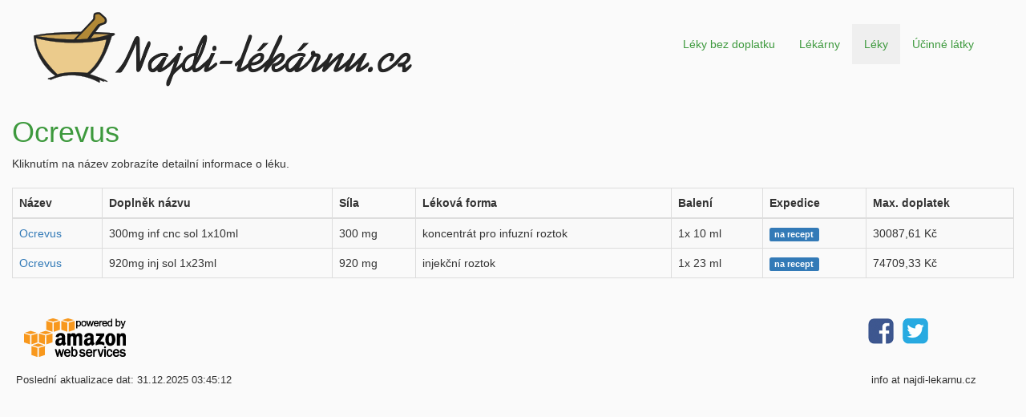

--- FILE ---
content_type: text/html;charset=UTF-8
request_url: https://najdi-lekarnu.cz/leky/Ocrevus
body_size: 8608
content:

<!DOCTYPE HTML>
<html lang="cs">

    <head>
        <script async src="https://www.googletagmanager.com/gtag/js?id=G-F6LTVZGNLX"></script>
        <script>
            window.dataLayer = window.dataLayer || [];
            function gtag(){dataLayer.push(arguments);}
            gtag('js', new Date());

            gtag('config', 'G-F6LTVZGNLX');
        </script>
        <meta charset="utf-8">
        <meta http-equiv="X-UA-Compatible" content="IE=edge">
        <meta name="viewport" content="width=device-width, initial-scale=1">
        <meta name="description" content="Léky s obchodním názvem Ocrevus">
        <title>Ocrevus</title>
        <link href="//cdnjs.cloudflare.com/ajax/libs/twitter-bootstrap/3.3.7/css/bootstrap.min.css" rel="stylesheet">
        <link href="//cdnjs.cloudflare.com/ajax/libs/font-awesome/4.7.0/css/font-awesome.min.css" rel="stylesheet">
        <link rel="canonical" href="https://najdi-lekarnu.cz/leky/Ocrevus">
        <link rel="icon" type="image/png" href="/img/favicon-16x16.png" sizes="16x16">
        <link rel="icon" type="image/png" href="/img/favicon-32x32.png" sizes="32x32">
        <link rel="icon" type="image/png" href="/img/favicon-48x48.png" sizes="48x48">
        <link rel="icon" type="image/png" href="/img/favicon-96x96.png" sizes="96x96">
        <link href="/css/main.css" rel="stylesheet">
    </head>

    <body>
        <div id="wrapper">
            <div class="container-fluid">
                <div class="row">
                    <div class="col-lg-12 header">
                        <div class="col-lg-6">
                            <a href="/">
                                <img alt="Logo najdi-lékárnu.cz" src="/img/logo.png" class="img-responsive logo">
                            </a>
                        </div>
                        <div class="col-lg-6 menu-bar">
                            <nav class="navbar navbar-default">
                                <div class="navbar-header">
                                    <button type="button" class="navbar-toggle" data-toggle="collapse" data-target="#nav-menu" aria-expanded="false">
                                        <span class="sr-only">Toggle navigation</span>
                                        <span class="icon-bar"></span> 
                                        <span class="icon-bar"></span> 
                                        <span class="icon-bar"></span> 
                                    </button>
                                </div>
                                <div id="nav-menu" class="collapse navbar-collapse pull-right">
                                    <ul class="nav navbar-nav">
                                        <li>
                                            <a href="/">Léky bez doplatku</a>
                                        </li>
                                        <li>
                                            <a href="/lekarny.jsp">Lékárny</a>
                                        </li>
                                        <li class="active-menu">
                                            <a href="/leky.jsp">Léky</a>
                                        </li>
                                        <li>
                                            <a href="/ucinne-latky.jsp">Účinné látky</a>
                                        </li>
                                    </ul>
                                </div>
                            </nav>
                        </div>
                    </div>
                </div>
            </div>
            <div id="page-wrapper">
                <div class="container-fluid">
                    <div class="row">
                        <div class="col-lg-12">
                            <h1>Ocrevus</h1>
                            <div class="bottom-margin">
                                Kliknutím na název zobrazíte detailní informace o léku.
                            </div>
                        </div>
                    </div>
                    <div class="row">
                        <div class="col-lg-12">
                            <table class="table table-bordered table-striped">
                                <thead>
                                    <tr>
                                        <th>Název</th>
                                        <th>Doplněk názvu</th>
                                        <th>Síla</th>
                                        <th>Léková forma</th>
                                        <th>Balení</th>
                                        <th>Expedice</th>
                                        <th>Max. doplatek</th>
                                    </tr>
                                </thead>
                                <tbody>
                                    
                                        <tr>
                                            <td><a href="/lek/0222682">Ocrevus</a></td>
                                            <td>300mg inf cnc sol 1x10ml</td>
                                            <td class="no-wrap">300 mg</td>
                                            <td>koncentrát pro infuzní roztok</td>
                                            <td class="no-wrap">1x 10 ml</td>
                                            <td>
                                                
                                                    <span class="label recept">na recept</span>
                                                
                                            </td>
                                            <td class="no-wrap">
                                                30087,61 Kč
                                                
                                            </td>
                                        </tr>
                                    
                                        <tr>
                                            <td><a href="/lek/0272434">Ocrevus</a></td>
                                            <td>920mg inj sol 1x23ml</td>
                                            <td class="no-wrap">920 mg</td>
                                            <td>injekční roztok</td>
                                            <td class="no-wrap">1x 23 ml</td>
                                            <td>
                                                
                                                    <span class="label recept">na recept</span>
                                                
                                            </td>
                                            <td class="no-wrap">
                                                74709,33 Kč
                                                
                                            </td>
                                        </tr>
                                    
                                </tbody>
                            </table>
                        </div>
                    </div>
                    <div class="row">
                        <div class="col-lg-12 top-margin">
                            <div class="col-lg-10 tech-icons">
                                <a href="http://www.aws.amazon.com/what-is-cloud-computing" target="_blank"><img alt="Logo - Amazon Web Services" src="/img/footer/aws.png"></a>
                            </div>
                            <div class="col-lg-2 social-networks pull-right">
                                <a href="https://www.facebook.com/najdi.lekarnu" target="_blank"><img alt="Logo - Facebook" src="/img/footer/social_networks/facebook.png"></a>
                                <a href="https://www.twitter.com/najdilekarnu" target="_blank"><img alt="Logo - Twitter" src="/img/footer/social_networks/twitter.png"></a>
                            </div>
                        </div>
                    </div>
                    <div class="row bottom-margin">
                        <div class="col-lg-10 footer-line">
                            Poslední aktualizace dat: 
                            31.12.2025 03:45:12
                        </div>
                        <div class="col-lg-2 pull-right footer-line">info at najdi-lekarnu.cz</div>
                    </div>
                </div>
            </div>
        </div>
        <script src="//cdnjs.cloudflare.com/ajax/libs/jquery/3.5.1/jquery.min.js"></script>
        <script src="//cdnjs.cloudflare.com/ajax/libs/twitter-bootstrap/3.3.7/js/bootstrap.min.js"></script>
        
    </body>

</html>
